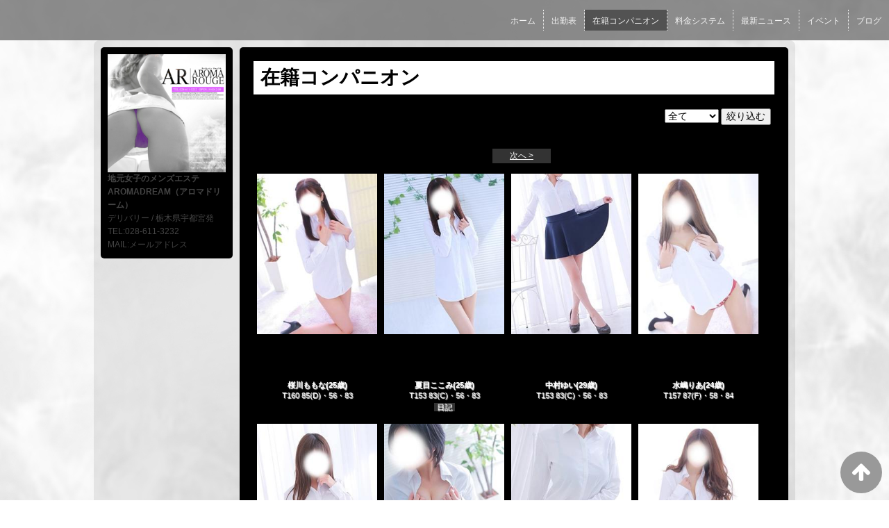

--- FILE ---
content_type: text/html; charset=UTF-8
request_url: https://www.aromarouge.com/top/girls/
body_size: 4310
content:
<!DOCTYPE html>
<!--[if lt IE 7 ]><html class="ie ie6" lang="ja"><![endif]-->
<!--[if IE 7 ]><html class="ie ie7" lang="ja"><![endif]-->
<!--[if IE 8 ]><html class="ie ie8" lang="ja"><![endif]-->
<!--[if (gte IE 9)|!(IE)]><!--><html lang="ja"><!--<![endif]-->
  <head>
    <meta charset="utf-8">
    <meta http-equiv="X-UA-Compatible" content="IE=edge,chrome=1">
    <meta name="referrer" content="unsafe-url">
    <!-- <meta name="viewport" content="width=device-width, initial-scale=1, maximum-scale=1, minimum-scale=1"> -->
    <meta name="viewport" content="width=device-width" >
    <script type="text/javascript" src="https://www.aromarouge.com/core/2.6/ip_libs/js/hpb/responsive.noJQuery.js"></script>
    <meta charset="UTF-8" />
    <title>AROMA ROUGE | 在籍コンパニオン</title>
    <link rel="shortcut icon" href="https://www.aromarouge.com/favicon.ico">    <meta name="keywords" content="" />
    <meta name="description" content="" />
    <meta name="generator" content="ImpressPages CMS" />
<!--    <meta name="viewport" content="user-scalable=no" /> -->
    <link href="https://www.aromarouge.com/core/2.6/ip_themes/theme_d_00/ip_content.css" rel="stylesheet" type="text/css" />
    <link href="https://www.cityheaven.net/css/feesmart.css?pcmode=sp" rel="stylesheet" type="text/css" />
    <link href="https://www.aromarouge.com/core/2.6/ip_themes/theme_d_00/site.css" rel="stylesheet" type="text/css" />
    <link href="https://www.aromarouge.com/core/2.6/ip_themes/theme_d_00/css/base.css" rel="stylesheet" type="text/css" />
    <link href="https://www.aromarouge.com/core/2.6/ip_themes/theme_d_00/css/theme_d.css" rel="stylesheet" type="text/css" />
    <link href="https://www.aromarouge.com/core/2.6/ip_themes/theme_d_00/css/page.css" rel="stylesheet" type="text/css" />
    <link href="https://www.aromarouge.com/website/w2094/file/background_css/theme_d_00_background.css" rel="stylesheet" type="text/css" />
    <link href="https://www.aromarouge.com/core/2.6/ip_plugins/hpbuilder/hpb_gravure/widget/HpbGravure/public/photobox.css" rel="stylesheet" type="text/css" />
    <link href="https://www.aromarouge.com/core/2.6/ip_plugins/hpbuilder/hpb_gravure/widget/HpbGravure/public/photobox.ie.css" rel="stylesheet" type="text/css" />
    <link href="https://www.aromarouge.com/core/2.6/ip_plugins/hpbuilder/hpb_ranking/widget/HpbRanking/public/HpbRanking.css" rel="stylesheet" type="text/css" />
    <link href="https://www.aromarouge.com/core/2.6/ip_plugins/hpbuilder/hpb_slide/widget/HpbSlide/public/HpbSlide.css" rel="stylesheet" type="text/css" />


<style type="text/css">
<!--
h2.whatnew,
article h1,
.recruit h4 {
    color            : #000000;
    background-color : #ffffff;
}

.box,
.box .recruit table tr.firstchild td,
.image_gallery_preview {
    background-color : #000000;
}

#gNav a,
.wc_font_color,
.wc_font_color a {
    color : #ffffff;
}

#gNav a:hover,
.ranking .wc_font_color a,
.wc_font_color a:hover {
    color           : #ffffff;
    text-decoration : underline;
}
.recruit .wc_font_color a:hover {
    text-decoration : none;
}

#gallery {
    background : transparent;
}

@media only screen and (max-width:768px) {
    .ipwForm .wc_font_color {
        color :  #ffffff;
    }
}
-->
</style>    <!--[if lt IE 9]>
    <script type="text/javascript" src="https://www.aromarouge.com/core/2.6/ip_themes/theme_d_00/js/html5.js"></script>
    <script type="text/javascript" src="https://www.aromarouge.com/core/2.6/ip_themes/theme_d_00/js/respond.src.js"></script>
    <![endif]-->

    <link rel="canonical" href="https://www.aromarouge.com/top/girls/">
    <script type="application/ld+json">
{
  "@context": "http://schema.org",
  "@type": "WebSite",
  "name": "地元女子のメンズエステ　AROMADREAM（アロマドリーム）",
  "url": "http://www.aromarouge.com/"
}
</script>
    <script type="text/javascript" src="https://www.aromarouge.com/core/2.6/ip_libs//js/jquery/jquery.js"></script>
  </head>
  <body>
        <!-- Google Tag Manager (noscript) -->
<noscript><iframe src="https://www.googletagmanager.com/ns.html?id=GTM-5NFP7CG"
height="0" width="0" style="display:none;visibility:hidden"></iframe></noscript>
<!-- End Google Tag Manager (noscript) -->

<!-- Google tag (gtag.js) -->
<script async src="https://www.googletagmanager.com/gtag/js?id=G-71BRSQY3SZ"></script>
<script>
  window.dataLayer = window.dataLayer || [];
  function gtag(){dataLayer.push(arguments);}
  gtag('js', new Date());

  gtag('config', 'G-71BRSQY3SZ');
</script>  <link rel="stylesheet" href="https://maxcdn.bootstrapcdn.com/font-awesome/4.3.0/css/font-awesome.min.css">
  <script type="text/javascript" src="https://www.aromarouge.com/core/2.6/ip_themes/theme_d_00/js/ua.js"></script>
    <link rel="stylesheet" href="https://www.aromarouge.com/core/2.6/ip_themes/theme_d_00/css/menu/sp_menu.css">
      <link rel="stylesheet" href="https://www.aromarouge.com/core/2.6/ip_themes/theme_d_00/css/menu/style_menu2.css">
    <link rel="stylesheet" href="https://www.aromarouge.com/core/2.6/ip_themes/theme_d_00/css/video/common.css">
    <script type="text/javascript" src="https://www.aromarouge.com/core/2.6/ip_themes/theme_d_00/js/menu/2.js"></script>
    <header style="z-index:1;">
      <div class="global_menu">
        <div class="area">
          
<style type='text/css'><!-- .admin_menu_top{ top : 0px; } --></style><div class='menu_wrapper'>
<ul class='menu'>
<li ><a href="https://www.aromarouge.com/top/" class="nav-first">ホーム</a></li>
<li ><a href="http://www.cityheaven.net/tochigi/A0901/A090101/aroma_rouge/A7ShukkinYotei/?of=y" class="nav-first">出勤表</a></li>
<li class="current"><a href="https://www.aromarouge.com/top/girls/" class="nav-first">在籍コンパニオン</a></li>
<li ><a href="http://www.cityheaven.net/tochigi/A0901/A090101/aroma_rouge/A6RyokinShisutemu/?of=y" class="nav-first">料金システム</a></li>
<li ><a href="https://www.aromarouge.com/top/news/" class="nav-first">最新ニュース</a></li>
<li ><a href="https://www.aromarouge.com/top/event/" class="nav-first">イベント</a></li>
<li ><a href="https://www.aromarouge.com/top/blog/" class="nav-first">ブログ</a></li>
</ul>
</div>
          <span class="hr"></span>
        </div>
      </div>
    </header>
    <a id="pageTops" style="bottom: -80px;">
    <i class="fa-top fa-arrow-up"></i>
  </a>
  <div style="margin:58px auto 0 auto; max-width:1210px;" id="contents_body">
        <div id="container" class="clearfix">
        <div class="leftbox">
          <div id="gNav" class="box col1">
            <div class="logo">
                            <a href="https://www.aromarouge.com/top/">
              <img class="" src="https://www.aromarouge.com/website/w2094/image/240240_1WcwN.jpg">
              </a>
                          </div>
              <div class="ex-nav">
              <div id=pc_shopdata class=""><strong>地元女子のメンズエステ　AROMADREAM（アロマドリーム）</strong><br>
デリバリー / 栃木県宇都宮発<br>
TEL:028-611-3232<br>
MAIL:メールアドレス</div>              </div>
            
          </div>
          <div id="ipBlock-theme_d_top_left" class="ipBlock">
</div>
        </div>
        
        <div id="main" class="content box mainbox">
        
          
<article>
  <h1>在籍コンパニオン</h1>
  <div id="mainContents2">
    <div class="gilrs_menu">
      <form action="https://www.aromarouge.com/top/girls/" method="POST">
        <select name="girls_type">
          <option value="">全て</option>
          <option value="today" >本日出勤</option>
          <option value="newface" >新人</option>
        </select>
        <input type="submit" value="絞り込む">
      </form>
    </div>
    <br />

      <div class="section-pager pager-top">
  <p class="page-num">
&nbsp;&nbsp;&nbsp;    <a href="?girls_type=&amp;page_companion_top_80=2" class="link_next">次へ &gt;</a>
  </p>
</div>

    <div id="primary">
      <div id="content-inner" role="main">
                  <article class="post-286 post type-post status-publish format-standard hentry category-1">
            <div class="entry-content">
              <a href="https://www.aromarouge.com/top/girls/girldetail/?girl_id=52425754">
                                <img width="173" src="https://img.cityheaven.net/img/girls/st/aromadream/la_grpb0052425754_0000000000pc.jpg" class="alignleft tfe wp-post-image" />
              </a>
            </div>
            <footer class="entry-footer">
                          <div class="shukkinicon invisible">&nbsp;</div>
                        
            <div class="realtime girls-inline-time">
                                <p style="display: none;"></p>
            </div>
            
              <h3 class="entry-title">
                <span class="wc_font_color"><a href="https://www.aromarouge.com/top/girls/girldetail/?girl_id=52425754" rel="bookmark">桜川ももな</a><span class="age">(25歳)</span></span>
              </h3>
              <span class="wc_font_color">T160 85(D)・56・83</span><br />
                                        </footer>
          </article>
                  <article class="post-286 post type-post status-publish format-standard hentry category-1">
            <div class="entry-content">
              <a href="https://www.aromarouge.com/top/girls/girldetail/?girl_id=52425738">
                                <img width="173" src="https://img.cityheaven.net/img/girls/st/aromadream/la_grpb0052425738_0000000000pc.jpg" class="alignleft tfe wp-post-image" />
              </a>
            </div>
            <footer class="entry-footer">
                          <div class="shukkinicon invisible">&nbsp;</div>
                        
            <div class="realtime girls-inline-time">
                                <p style="display: none;"></p>
            </div>
            
              <h3 class="entry-title">
                <span class="wc_font_color"><a href="https://www.aromarouge.com/top/girls/girldetail/?girl_id=52425738" rel="bookmark">夏目ここみ</a><span class="age">(25歳)</span></span>
              </h3>
              <span class="wc_font_color">T153 83(C)・56・83</span><br />
                              <span class="icon">日記</span>
                                        </footer>
          </article>
                  <article class="post-286 post type-post status-publish format-standard hentry category-1">
            <div class="entry-content">
              <a href="https://www.aromarouge.com/top/girls/girldetail/?girl_id=52425781">
                                <img width="173" src="https://img.cityheaven.net/img/girls/st/aromadream/la_grpb0052425781_0000000000pc.jpg" class="alignleft tfe wp-post-image" />
              </a>
            </div>
            <footer class="entry-footer">
                          <div class="shukkinicon invisible">&nbsp;</div>
                        
            <div class="realtime girls-inline-time">
                                <p style="display: none;"></p>
            </div>
            
              <h3 class="entry-title">
                <span class="wc_font_color"><a href="https://www.aromarouge.com/top/girls/girldetail/?girl_id=52425781" rel="bookmark">中村ゆい</a><span class="age">(29歳)</span></span>
              </h3>
              <span class="wc_font_color">T153 83(C)・56・83</span><br />
                                        </footer>
          </article>
                  <article class="post-286 post type-post status-publish format-standard hentry category-1">
            <div class="entry-content">
              <a href="https://www.aromarouge.com/top/girls/girldetail/?girl_id=52425769">
                                <img width="173" src="https://img.cityheaven.net/img/girls/st/aromadream/la_grpb0052425769_0000000000pc.jpg" class="alignleft tfe wp-post-image" />
              </a>
            </div>
            <footer class="entry-footer">
                          <div class="shukkinicon invisible">&nbsp;</div>
                        
            <div class="realtime girls-inline-time">
                                <p style="display: none;"></p>
            </div>
            
              <h3 class="entry-title">
                <span class="wc_font_color"><a href="https://www.aromarouge.com/top/girls/girldetail/?girl_id=52425769" rel="bookmark">水嶋りあ</a><span class="age">(24歳)</span></span>
              </h3>
              <span class="wc_font_color">T157 87(F)・58・84</span><br />
                                        </footer>
          </article>
                  <article class="post-286 post type-post status-publish format-standard hentry category-1">
            <div class="entry-content">
              <a href="https://www.aromarouge.com/top/girls/girldetail/?girl_id=52425771">
                                <img width="173" src="https://img.cityheaven.net/img/girls/st/aromadream/la_grpb0052425771_0000000000pc.jpg" class="alignleft tfe wp-post-image" />
              </a>
            </div>
            <footer class="entry-footer">
                          <div class="shukkinicon ">
                現在待機中              </div>
                        
            <div class="realtime girls-inline-time">
                                <p style="display: none;">14:00～20:00</p>
            </div>
            
              <h3 class="entry-title">
                <span class="wc_font_color"><a href="https://www.aromarouge.com/top/girls/girldetail/?girl_id=52425771" rel="bookmark">来栖みゆ</a><span class="age">(20歳)</span></span>
              </h3>
              <span class="wc_font_color">T155 84(D)・55・82</span><br />
                              <span class="icon">日記</span>
                                        </footer>
          </article>
                  <article class="post-286 post type-post status-publish format-standard hentry category-1">
            <div class="entry-content">
              <a href="https://www.aromarouge.com/top/girls/girldetail/?girl_id=52425775">
                                <img width="173" src="https://img.cityheaven.net/img/girls/st/aromadream/la_grpb0052425775_0000000000pc.jpg" class="alignleft tfe wp-post-image" />
              </a>
            </div>
            <footer class="entry-footer">
                          <div class="shukkinicon receptionend">
                受付終了              </div>
                        
            <div class="realtime girls-inline-time">
                                <p style="display: none;">10:00～18:00</p>
            </div>
            
              <h3 class="entry-title">
                <span class="wc_font_color"><a href="https://www.aromarouge.com/top/girls/girldetail/?girl_id=52425775" rel="bookmark">成瀬まや</a><span class="age">(25歳)</span></span>
              </h3>
              <span class="wc_font_color">T150 95(H)・57・83</span><br />
                              <span class="icon">日記</span>
                                        </footer>
          </article>
                  <article class="post-286 post type-post status-publish format-standard hentry category-1">
            <div class="entry-content">
              <a href="https://www.aromarouge.com/top/girls/girldetail/?girl_id=52425800">
                                <img width="173" src="https://img.cityheaven.net/img/girls/st/aromadream/la_grpb0052425800_0000000000pc.jpg" class="alignleft tfe wp-post-image" />
              </a>
            </div>
            <footer class="entry-footer">
                          <div class="shukkinicon ">
                現在待機中              </div>
                        
            <div class="realtime girls-inline-time">
                                <p style="display: none;">17:00～23:00</p>
            </div>
            
              <h3 class="entry-title">
                <span class="wc_font_color"><a href="https://www.aromarouge.com/top/girls/girldetail/?girl_id=52425800" rel="bookmark">増田ゆき</a><span class="age">(24歳)</span></span>
              </h3>
              <span class="wc_font_color">T161 83(C)・56・83</span><br />
                                        </footer>
          </article>
                  <article class="post-286 post type-post status-publish format-standard hentry category-1">
            <div class="entry-content">
              <a href="https://www.aromarouge.com/top/girls/girldetail/?girl_id=52425813">
                                <img width="173" src="https://img.cityheaven.net/img/girls/st/aromadream/la_grpb0052425813_0000000000pc.jpg" class="alignleft tfe wp-post-image" />
              </a>
            </div>
            <footer class="entry-footer">
                          <div class="shukkinicon ">
                本日出勤              </div>
                        
            <div class="realtime girls-inline-time">
                                <p style="display: none;">20:00～00:00</p>
            </div>
            
              <h3 class="entry-title">
                <span class="wc_font_color"><a href="https://www.aromarouge.com/top/girls/girldetail/?girl_id=52425813" rel="bookmark">加藤はな</a><span class="age">(23歳)</span></span>
              </h3>
              <span class="wc_font_color">T155 87(E)・57・83</span><br />
                                        </footer>
          </article>
                  <article class="post-286 post type-post status-publish format-standard hentry category-1">
            <div class="entry-content">
              <a href="https://www.aromarouge.com/top/girls/girldetail/?girl_id=52425847">
                                <img width="173" src="https://img.cityheaven.net/img/girls/st/aromadream/la_grpb0052425847_0000000000pc.jpg" class="alignleft tfe wp-post-image" />
              </a>
            </div>
            <footer class="entry-footer">
                          <div class="shukkinicon invisible">&nbsp;</div>
                        
            <div class="realtime girls-inline-time">
                                <p style="display: none;"></p>
            </div>
            
              <h3 class="entry-title">
                <span class="wc_font_color"><a href="https://www.aromarouge.com/top/girls/girldetail/?girl_id=52425847" rel="bookmark">内田のあ</a><span class="age">(22歳)</span></span>
              </h3>
              <span class="wc_font_color">T158 85(D)・56・83</span><br />
                              <span class="icon">日記</span>
                                        </footer>
          </article>
                  <article class="post-286 post type-post status-publish format-standard hentry category-1">
            <div class="entry-content">
              <a href="https://www.aromarouge.com/top/girls/girldetail/?girl_id=52425894">
                                <img width="173" src="https://img.cityheaven.net/img/girls/st/aromadream/la_grpb0052425894_0000000000pc.jpg" class="alignleft tfe wp-post-image" />
              </a>
            </div>
            <footer class="entry-footer">
                          <div class="shukkinicon invisible">&nbsp;</div>
                        
            <div class="realtime girls-inline-time">
                                <p style="display: none;"></p>
            </div>
            
              <h3 class="entry-title">
                <span class="wc_font_color"><a href="https://www.aromarouge.com/top/girls/girldetail/?girl_id=52425894" rel="bookmark">朝日奈れみ</a><span class="age">(25歳)</span></span>
              </h3>
              <span class="wc_font_color">T158 89(F)・56・83</span><br />
                                        </footer>
          </article>
                  <article class="post-286 post type-post status-publish format-standard hentry category-1">
            <div class="entry-content">
              <a href="https://www.aromarouge.com/top/girls/girldetail/?girl_id=52425981">
                                <img width="173" src="https://img.cityheaven.net/img/girls/st/aromadream/la_grpb0052425981_0000000000pc.jpg" class="alignleft tfe wp-post-image" />
              </a>
            </div>
            <footer class="entry-footer">
                          <div class="shukkinicon invisible">&nbsp;</div>
                        
            <div class="realtime girls-inline-time">
                                <p style="display: none;"></p>
            </div>
            
              <h3 class="entry-title">
                <span class="wc_font_color"><a href="https://www.aromarouge.com/top/girls/girldetail/?girl_id=52425981" rel="bookmark">篠崎ひまり</a><span class="age">(20歳)</span></span>
              </h3>
              <span class="wc_font_color">T160 86(E)・56・83</span><br />
                                        </footer>
          </article>
                  <article class="post-286 post type-post status-publish format-standard hentry category-1">
            <div class="entry-content">
              <a href="https://www.aromarouge.com/top/girls/girldetail/?girl_id=52425969">
                                <img width="173" src="https://img.cityheaven.net/img/girls/st/aromadream/la_grpb0052425969_0000000000pc.jpg" class="alignleft tfe wp-post-image" />
              </a>
            </div>
            <footer class="entry-footer">
                          <div class="shukkinicon invisible">&nbsp;</div>
                        
            <div class="realtime girls-inline-time">
                                <p style="display: none;"></p>
            </div>
            
              <h3 class="entry-title">
                <span class="wc_font_color"><a href="https://www.aromarouge.com/top/girls/girldetail/?girl_id=52425969" rel="bookmark">一ノ瀬りおん</a><span class="age">(22歳)</span></span>
              </h3>
              <span class="wc_font_color">T154 83(C)・57・82</span><br />
                                        </footer>
          </article>
                  <article class="post-286 post type-post status-publish format-standard hentry category-1">
            <div class="entry-content">
              <a href="https://www.aromarouge.com/top/girls/girldetail/?girl_id=52426124">
                                <img width="173" src="https://img.cityheaven.net/img/girls/st/aromadream/la_grpb0052426124_0000000000pc.jpg" class="alignleft tfe wp-post-image" />
              </a>
            </div>
            <footer class="entry-footer">
                          <div class="shukkinicon invisible">&nbsp;</div>
                        
            <div class="realtime girls-inline-time">
                                <p style="display: none;"></p>
            </div>
            
              <h3 class="entry-title">
                <span class="wc_font_color"><a href="https://www.aromarouge.com/top/girls/girldetail/?girl_id=52426124" rel="bookmark">山口えりな</a><span class="age">(20歳)</span></span>
              </h3>
              <span class="wc_font_color">T161 83(C)・56・83</span><br />
                                        </footer>
          </article>
                  <article class="post-286 post type-post status-publish format-standard hentry category-1">
            <div class="entry-content">
              <a href="https://www.aromarouge.com/top/girls/girldetail/?girl_id=52426131">
                                <img width="173" src="https://img.cityheaven.net/img/girls/st/aromadream/la_grpb0052426131_0000000000pc.jpg" class="alignleft tfe wp-post-image" />
              </a>
            </div>
            <footer class="entry-footer">
                          <div class="shukkinicon invisible">&nbsp;</div>
                        
            <div class="realtime girls-inline-time">
                                <p style="display: none;"></p>
            </div>
            
              <h3 class="entry-title">
                <span class="wc_font_color"><a href="https://www.aromarouge.com/top/girls/girldetail/?girl_id=52426131" rel="bookmark">木村なの</a><span class="age">(20歳)</span></span>
              </h3>
              <span class="wc_font_color">T159 83(C)・56・83</span><br />
                                        </footer>
          </article>
                  <article class="post-286 post type-post status-publish format-standard hentry category-1">
            <div class="entry-content">
              <a href="https://www.aromarouge.com/top/girls/girldetail/?girl_id=54181095">
                                <img width="173" src="https://img.cityheaven.net/img/girls/st/aromadream/la_grpb0054181095_0000000000pc.jpg" class="alignleft tfe wp-post-image" />
              </a>
            </div>
            <footer class="entry-footer">
                          <div class="shukkinicon invisible">&nbsp;</div>
                        
            <div class="realtime girls-inline-time">
                                <p style="display: none;"></p>
            </div>
            
              <h3 class="entry-title">
                <span class="wc_font_color"><a href="https://www.aromarouge.com/top/girls/girldetail/?girl_id=54181095" rel="bookmark">椎名ゆきみ</a><span class="age">(25歳)</span></span>
              </h3>
              <span class="wc_font_color">T161 85(D)・56・83</span><br />
                                        </footer>
          </article>
                  <article class="post-286 post type-post status-publish format-standard hentry category-1">
            <div class="entry-content">
              <a href="https://www.aromarouge.com/top/girls/girldetail/?girl_id=52426155">
                                <img width="173" src="https://img.cityheaven.net/img/girls/st/aromadream/la_grpb0052426155_0000000000pc.jpg" class="alignleft tfe wp-post-image" />
              </a>
            </div>
            <footer class="entry-footer">
                          <div class="shukkinicon invisible">&nbsp;</div>
                        
            <div class="realtime girls-inline-time">
                                <p style="display: none;"></p>
            </div>
            
              <h3 class="entry-title">
                <span class="wc_font_color"><a href="https://www.aromarouge.com/top/girls/girldetail/?girl_id=52426155" rel="bookmark">安藤みく</a><span class="age">(24歳)</span></span>
              </h3>
              <span class="wc_font_color">T153 84(C)・56・83</span><br />
                                        </footer>
          </article>
                  <article class="post-286 post type-post status-publish format-standard hentry category-1">
            <div class="entry-content">
              <a href="https://www.aromarouge.com/top/girls/girldetail/?girl_id=52426157">
                                <img width="173" src="https://img.cityheaven.net/img/girls/st/aromadream/la_grpb0052426157_0000000000pc.jpg" class="alignleft tfe wp-post-image" />
              </a>
            </div>
            <footer class="entry-footer">
                          <div class="shukkinicon invisible">&nbsp;</div>
                        
            <div class="realtime girls-inline-time">
                                <p style="display: none;"></p>
            </div>
            
              <h3 class="entry-title">
                <span class="wc_font_color"><a href="https://www.aromarouge.com/top/girls/girldetail/?girl_id=52426157" rel="bookmark">金城あけみ</a><span class="age">(20歳)</span></span>
              </h3>
              <span class="wc_font_color">T150 85(D)・56・83</span><br />
                              <span class="icon">日記</span>
                                        </footer>
          </article>
                  <article class="post-286 post type-post status-publish format-standard hentry category-1">
            <div class="entry-content">
              <a href="https://www.aromarouge.com/top/girls/girldetail/?girl_id=52426167">
                                <img width="173" src="https://img.cityheaven.net/img/girls/st/aromadream/la_grpb0052426167_0000000000pc.jpg" class="alignleft tfe wp-post-image" />
              </a>
            </div>
            <footer class="entry-footer">
                          <div class="shukkinicon invisible">&nbsp;</div>
                        
            <div class="realtime girls-inline-time">
                                <p style="display: none;"></p>
            </div>
            
              <h3 class="entry-title">
                <span class="wc_font_color"><a href="https://www.aromarouge.com/top/girls/girldetail/?girl_id=52426167" rel="bookmark">桃瀬のあ</a><span class="age">(20歳)</span></span>
              </h3>
              <span class="wc_font_color">T162 85(D)・56・83</span><br />
                              <span class="icon">日記</span>
                                        </footer>
          </article>
                  <article class="post-286 post type-post status-publish format-standard hentry category-1">
            <div class="entry-content">
              <a href="https://www.aromarouge.com/top/girls/girldetail/?girl_id=52426183">
                                <img width="173" src="https://img.cityheaven.net/img/girls/st/aromadream/la_grpb0052426183_0000000000pc.jpg" class="alignleft tfe wp-post-image" />
              </a>
            </div>
            <footer class="entry-footer">
                          <div class="shukkinicon invisible">&nbsp;</div>
                        
            <div class="realtime girls-inline-time">
                                <p style="display: none;"></p>
            </div>
            
              <h3 class="entry-title">
                <span class="wc_font_color"><a href="https://www.aromarouge.com/top/girls/girldetail/?girl_id=52426183" rel="bookmark">吉澤れい</a><span class="age">(25歳)</span></span>
              </h3>
              <span class="wc_font_color">T152 87(F)・56・83</span><br />
                                        </footer>
          </article>
                  <article class="post-286 post type-post status-publish format-standard hentry category-1">
            <div class="entry-content">
              <a href="https://www.aromarouge.com/top/girls/girldetail/?girl_id=52426187">
                                <img width="173" src="https://img.cityheaven.net/img/girls/st/aromadream/la_grpb0052426187_0000000000pc.jpg" class="alignleft tfe wp-post-image" />
              </a>
            </div>
            <footer class="entry-footer">
                          <div class="shukkinicon invisible">&nbsp;</div>
                        
            <div class="realtime girls-inline-time">
                                <p style="display: none;"></p>
            </div>
            
              <h3 class="entry-title">
                <span class="wc_font_color"><a href="https://www.aromarouge.com/top/girls/girldetail/?girl_id=52426187" rel="bookmark">愛沢ひなの</a><span class="age">(21歳)</span></span>
              </h3>
              <span class="wc_font_color">T152 85(D)・55・83</span><br />
                                        </footer>
          </article>
        <div class="section-pager pager-top">
  <p class="page-num">
&nbsp;&nbsp;&nbsp;    <a href="?girls_type=&amp;page_companion_top_80=2" class="link_next">次へ &gt;</a>
  </p>
</div>

      </div>
    </div>
    </div>
</article>
          <p class="pagetop"><a href="#">ページトップへ</a></p>
        </div>
      </div>
          <footer>
<a href="https://www.aromarouge.com/">
        <small class="copyright">Copyright ©AROMA ROUGE All Rights Reserved.</small></a>
      </footer>

    
<? #iPad テーマB用フラグを埋め込む ?>
<input type="hidden" id="theme_b_flg" value="1">

<script>
var ip = {
    baseUrl : "https:\/\/www.aromarouge.com\/",
    libraryDir : "core\/2.6\/ip_libs\/",
    themeDir : "core\/2.6\/ip_themes\/",
    moduleDir : "core\/2.6\/ip_cms\/modules\/",
    theme : "theme_d_00",
    zoneName : "top",
    pageId : "80",
    revisionId : "151"};
</script>
                        <script type="text/javascript" src="https://www.aromarouge.com/core/2.6/ip_libs/js/jquery/jquery.js"></script>
                                            <script type="text/javascript" src="https://www.aromarouge.com/core/2.6/ip_themes/theme_d_00/js/jquery.flexslider-min.js"></script>
                                            <script type="text/javascript" src="https://www.aromarouge.com/core/2.6/ip_libs/js/jquery-tools/jquery.tools.form.js"></script>
                                        <script type="text/javascript" src="https://www.aromarouge.com/core/2.6/ip_cms/modules/standard/content_management/public/widgets.js"></script>
                                        <script type="text/javascript" src="https://www.aromarouge.com/tinymceConfig.js"></script>
                                        <script type="text/javascript" src="https://www.aromarouge.com/validatorConfig.js"></script>
                                        <script type="text/javascript" src="https://www.aromarouge.com/core/2.6/ip_themes/theme_d_00/js/common.js"></script>
                                            <script type="text/javascript" src="https://www.aromarouge.com/core/2.6/ip_libs/js/jquery-tools/jquery.tools.form.js"></script>
                                            <script type="text/javascript" src="https://www.aromarouge.com/core/2.6/ip_cms/modules/community/user/public/ipUser.js"></script>
                    </div>
</body>
</html>


--- FILE ---
content_type: text/css
request_url: https://www.aromarouge.com/website/w2094/file/background_css/theme_d_00_background.css
body_size: 212
content:
@charset "utf-8";
@media only screen and (max-width:540px){
  body {
background-color:#ffffff;
background-repeat: repeat;
  }
}
@media only screen and (min-width:541px){
  body {
background-color:#ffffff;
background-image:url(https://www.aromarouge.com/website/w2094/image/bg_pc_image_name.jpg);
background-position: 50% 0%;
background-repeat: repeat;
  }
}
